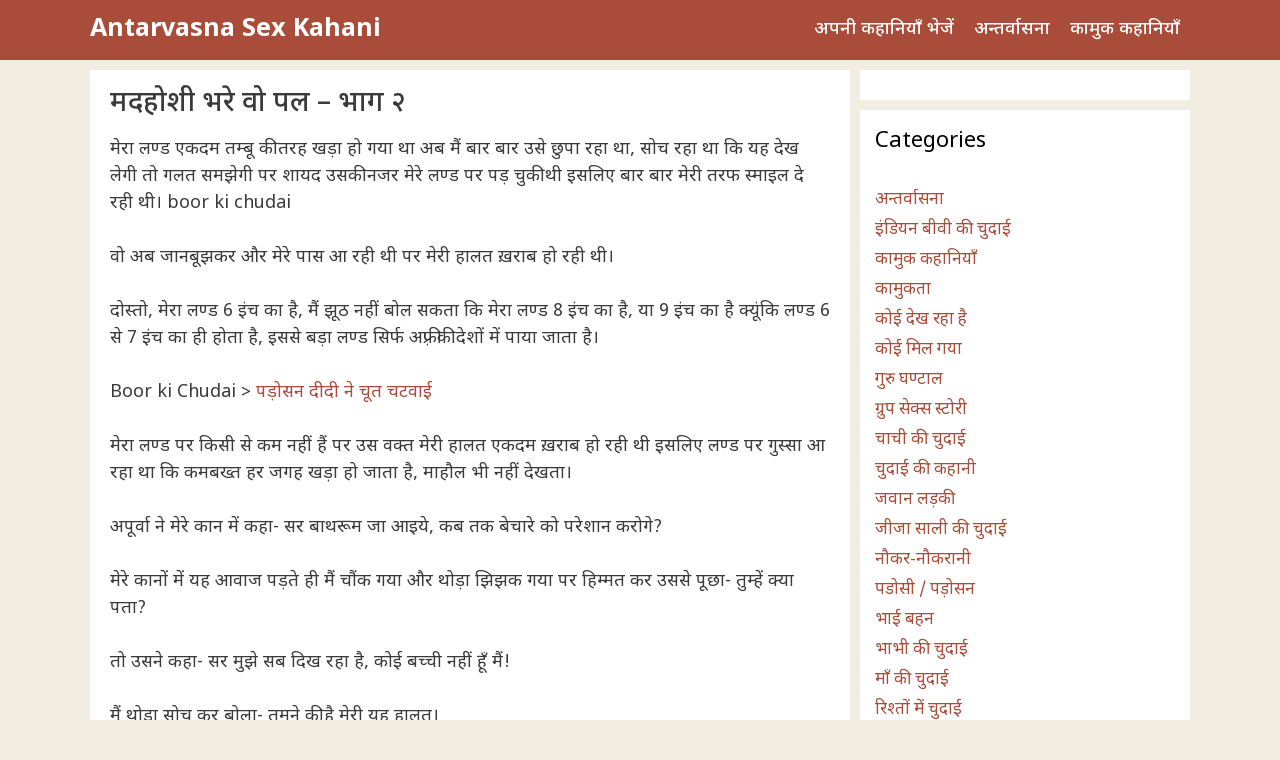

--- FILE ---
content_type: text/html; charset=UTF-8
request_url: https://antarvasnasexkahani.net/hindi-sex-story/madhosh-boor-ki-chudai/
body_size: 16974
content:
<!DOCTYPE html><html lang="en-US" prefix="og: https://ogp.me/ns#"><head><meta charset="UTF-8"><meta name="viewport" content="width=device-width, initial-scale=1"><title>Boor ki Chudai &gt; मदहोशी भरे वो पल - भाग २ (Antarvasna)</title><meta name="description" content="मदहोशी भरे वो पल - भाग २ &gt; Boor ki chudai wali hindi sex story. Padhiye mast sex kahani, desi chudai ke kamuk kahani sirf Antarvasnasexkahani.net"/><meta name="robots" content="follow, index, max-snippet:-1, max-video-preview:-1, max-image-preview:large"/><link rel="canonical" href="https://antarvasnasexkahani.net/hindi-sex-story/madhosh-boor-ki-chudai/" /><link rel="next" href="https://antarvasnasexkahani.net/hindi-sex-story/madhosh-boor-ki-chudai/2/" /><meta property="og:locale" content="en_US" /><meta property="og:type" content="article" /><meta property="og:title" content="Boor ki Chudai &gt; मदहोशी भरे वो पल - भाग २ (Antarvasna)" /><meta property="og:description" content="मदहोशी भरे वो पल - भाग २ &gt; Boor ki chudai wali hindi sex story. Padhiye mast sex kahani, desi chudai ke kamuk kahani sirf Antarvasnasexkahani.net" /><meta property="og:url" content="https://antarvasnasexkahani.net/hindi-sex-story/madhosh-boor-ki-chudai/" /><meta property="og:site_name" content="Antarvasna Sex Kahani - Free Hindi Porn Stories - Kaamukta" /><meta property="article:tag" content="Antarvasna" /><meta property="article:tag" content="boor ki chudai" /><meta property="article:tag" content="chut" /><meta property="article:tag" content="desi bur" /><meta property="article:section" content="हिंदी सेक्स स्टोरी" /><meta property="og:image" content="https://antarvasnasexkahani.net/wp-content/uploads/2020/08/hot-sex-kahani-aur-mms-videos-antarvasnasexkahani.net_.jpg" /><meta property="og:image:secure_url" content="https://antarvasnasexkahani.net/wp-content/uploads/2020/08/hot-sex-kahani-aur-mms-videos-antarvasnasexkahani.net_.jpg" /><meta property="og:image:width" content="474" /><meta property="og:image:height" content="711" /><meta property="og:image:alt" content="hot sex kahani aur mms videos - antarvasnasexkahani.net" /><meta property="og:image:type" content="image/jpeg" /><meta property="article:published_time" content="2020-06-04T08:58:01+00:00" /><meta name="twitter:card" content="summary_large_image" /><meta name="twitter:title" content="Boor ki Chudai &gt; मदहोशी भरे वो पल - भाग २ (Antarvasna)" /><meta name="twitter:description" content="मदहोशी भरे वो पल - भाग २ &gt; Boor ki chudai wali hindi sex story. Padhiye mast sex kahani, desi chudai ke kamuk kahani sirf Antarvasnasexkahani.net" /><meta name="twitter:image" content="https://antarvasnasexkahani.net/wp-content/uploads/2020/08/hot-sex-kahani-aur-mms-videos-antarvasnasexkahani.net_.jpg" /><meta name="twitter:label1" content="Written by" /><meta name="twitter:data1" content="अर्पिता" /><meta name="twitter:label2" content="Time to read" /><meta name="twitter:data2" content="16 minutes" /> <script type="application/ld+json" class="rank-math-schema">{"@context":"https://schema.org","@graph":[{"@type":["Person","Organization"],"@id":"https://antarvasnasexkahani.net/#person","name":"Antarvasnasexkahani.net","logo":{"@type":"ImageObject","@id":"https://antarvasnasexkahani.net/#logo","url":"https://antarvasnasexkahani.net/wp-content/uploads/2020/08/hot-sex-kahani-aur-mms-videos-antarvasnasexkahani.net_.jpg","contentUrl":"https://antarvasnasexkahani.net/wp-content/uploads/2020/08/hot-sex-kahani-aur-mms-videos-antarvasnasexkahani.net_.jpg","caption":"Antarvasna Sex Kahani - Free Hindi Porn Stories - Kaamukta","inLanguage":"en-US","width":"474","height":"711"},"image":{"@type":"ImageObject","@id":"https://antarvasnasexkahani.net/#logo","url":"https://antarvasnasexkahani.net/wp-content/uploads/2020/08/hot-sex-kahani-aur-mms-videos-antarvasnasexkahani.net_.jpg","contentUrl":"https://antarvasnasexkahani.net/wp-content/uploads/2020/08/hot-sex-kahani-aur-mms-videos-antarvasnasexkahani.net_.jpg","caption":"Antarvasna Sex Kahani - Free Hindi Porn Stories - Kaamukta","inLanguage":"en-US","width":"474","height":"711"}},{"@type":"WebSite","@id":"https://antarvasnasexkahani.net/#website","url":"https://antarvasnasexkahani.net","name":"Antarvasna Sex Kahani - Free Hindi Porn Stories - Kaamukta","alternateName":"Antarvasnaxstory","publisher":{"@id":"https://antarvasnasexkahani.net/#person"},"inLanguage":"en-US"},{"@type":"ImageObject","@id":"https://antarvasnasexkahani.net/wp-content/uploads/2020/08/hot-sex-kahani-aur-mms-videos-antarvasnasexkahani.net_.jpg","url":"https://antarvasnasexkahani.net/wp-content/uploads/2020/08/hot-sex-kahani-aur-mms-videos-antarvasnasexkahani.net_.jpg","width":"474","height":"711","caption":"hot sex kahani aur mms videos - antarvasnasexkahani.net","inLanguage":"en-US"},{"@type":"WebPage","@id":"https://antarvasnasexkahani.net/hindi-sex-story/madhosh-boor-ki-chudai/#webpage","url":"https://antarvasnasexkahani.net/hindi-sex-story/madhosh-boor-ki-chudai/","name":"Boor ki Chudai &gt; \u092e\u0926\u0939\u094b\u0936\u0940 \u092d\u0930\u0947 \u0935\u094b \u092a\u0932 - \u092d\u093e\u0917 \u0968 (Antarvasna)","datePublished":"2020-06-04T08:58:01+00:00","dateModified":"2020-06-04T08:58:01+00:00","isPartOf":{"@id":"https://antarvasnasexkahani.net/#website"},"primaryImageOfPage":{"@id":"https://antarvasnasexkahani.net/wp-content/uploads/2020/08/hot-sex-kahani-aur-mms-videos-antarvasnasexkahani.net_.jpg"},"inLanguage":"en-US"},{"@type":"Person","@id":"https://antarvasnasexkahani.net/author/desibahu/","name":"\u0905\u0930\u094d\u092a\u093f\u0924\u093e","url":"https://antarvasnasexkahani.net/author/desibahu/","image":{"@type":"ImageObject","@id":"https://secure.gravatar.com/avatar/87946a3e95d485b32cb246023a0ad83f131274872f1aa5449ee41d1c3ae2024e?s=96&amp;d=mm&amp;r=g","url":"https://secure.gravatar.com/avatar/87946a3e95d485b32cb246023a0ad83f131274872f1aa5449ee41d1c3ae2024e?s=96&amp;d=mm&amp;r=g","caption":"\u0905\u0930\u094d\u092a\u093f\u0924\u093e","inLanguage":"en-US"},"sameAs":["https://antarvasnasexkahani.net"]},{"@type":"BlogPosting","headline":"Boor ki Chudai &gt; \u092e\u0926\u0939\u094b\u0936\u0940 \u092d\u0930\u0947 \u0935\u094b \u092a\u0932 - \u092d\u093e\u0917 \u0968 (Antarvasna)","keywords":"boor ki chudai","datePublished":"2020-06-04T08:58:01+00:00","dateModified":"2020-06-04T08:58:01+00:00","author":{"@id":"https://antarvasnasexkahani.net/author/desibahu/","name":"\u0905\u0930\u094d\u092a\u093f\u0924\u093e"},"publisher":{"@id":"https://antarvasnasexkahani.net/#person"},"description":"\u092e\u0926\u0939\u094b\u0936\u0940 \u092d\u0930\u0947 \u0935\u094b \u092a\u0932 - \u092d\u093e\u0917 \u0968 &gt; Boor ki chudai wali hindi sex story. Padhiye mast sex kahani, desi chudai ke kamuk kahani sirf Antarvasnasexkahani.net","name":"Boor ki Chudai &gt; \u092e\u0926\u0939\u094b\u0936\u0940 \u092d\u0930\u0947 \u0935\u094b \u092a\u0932 - \u092d\u093e\u0917 \u0968 (Antarvasna)","@id":"https://antarvasnasexkahani.net/hindi-sex-story/madhosh-boor-ki-chudai/#richSnippet","isPartOf":{"@id":"https://antarvasnasexkahani.net/hindi-sex-story/madhosh-boor-ki-chudai/#webpage"},"image":{"@id":"https://antarvasnasexkahani.net/wp-content/uploads/2020/08/hot-sex-kahani-aur-mms-videos-antarvasnasexkahani.net_.jpg"},"inLanguage":"en-US","mainEntityOfPage":{"@id":"https://antarvasnasexkahani.net/hindi-sex-story/madhosh-boor-ki-chudai/#webpage"}}]}</script> <link href='https://fonts.gstatic.com' crossorigin rel='preconnect' /><link href='https://fonts.googleapis.com' crossorigin rel='preconnect' /><link rel="alternate" type="application/rss+xml" title="Antarvasna Sex Kahani &raquo; Feed" href="https://antarvasnasexkahani.net/feed/" /><link rel="alternate" title="oEmbed (JSON)" type="application/json+oembed" href="https://antarvasnasexkahani.net/wp-json/oembed/1.0/embed?url=https%3A%2F%2Fantarvasnasexkahani.net%2Fhindi-sex-story%2Fmadhosh-boor-ki-chudai%2F" /><link rel="alternate" title="oEmbed (XML)" type="text/xml+oembed" href="https://antarvasnasexkahani.net/wp-json/oembed/1.0/embed?url=https%3A%2F%2Fantarvasnasexkahani.net%2Fhindi-sex-story%2Fmadhosh-boor-ki-chudai%2F&#038;format=xml" /><style id='wp-img-auto-sizes-contain-inline-css'>img:is([sizes=auto i],[sizes^="auto," i]){contain-intrinsic-size:3000px 1500px}
/*# sourceURL=wp-img-auto-sizes-contain-inline-css */</style><link rel='stylesheet' id='wp-block-library-css' href='https://antarvasnasexkahani.net/wp-includes/css/dist/block-library/style.min.css?ver=6.9' media='all' /><style id='global-styles-inline-css'>:root{--wp--preset--aspect-ratio--square: 1;--wp--preset--aspect-ratio--4-3: 4/3;--wp--preset--aspect-ratio--3-4: 3/4;--wp--preset--aspect-ratio--3-2: 3/2;--wp--preset--aspect-ratio--2-3: 2/3;--wp--preset--aspect-ratio--16-9: 16/9;--wp--preset--aspect-ratio--9-16: 9/16;--wp--preset--color--black: #000000;--wp--preset--color--cyan-bluish-gray: #abb8c3;--wp--preset--color--white: #ffffff;--wp--preset--color--pale-pink: #f78da7;--wp--preset--color--vivid-red: #cf2e2e;--wp--preset--color--luminous-vivid-orange: #ff6900;--wp--preset--color--luminous-vivid-amber: #fcb900;--wp--preset--color--light-green-cyan: #7bdcb5;--wp--preset--color--vivid-green-cyan: #00d084;--wp--preset--color--pale-cyan-blue: #8ed1fc;--wp--preset--color--vivid-cyan-blue: #0693e3;--wp--preset--color--vivid-purple: #9b51e0;--wp--preset--color--contrast: var(--contrast);--wp--preset--color--contrast-2: var(--contrast-2);--wp--preset--color--contrast-3: var(--contrast-3);--wp--preset--color--base: var(--base);--wp--preset--color--base-2: var(--base-2);--wp--preset--color--base-3: var(--base-3);--wp--preset--color--accent: var(--accent);--wp--preset--gradient--vivid-cyan-blue-to-vivid-purple: linear-gradient(135deg,rgb(6,147,227) 0%,rgb(155,81,224) 100%);--wp--preset--gradient--light-green-cyan-to-vivid-green-cyan: linear-gradient(135deg,rgb(122,220,180) 0%,rgb(0,208,130) 100%);--wp--preset--gradient--luminous-vivid-amber-to-luminous-vivid-orange: linear-gradient(135deg,rgb(252,185,0) 0%,rgb(255,105,0) 100%);--wp--preset--gradient--luminous-vivid-orange-to-vivid-red: linear-gradient(135deg,rgb(255,105,0) 0%,rgb(207,46,46) 100%);--wp--preset--gradient--very-light-gray-to-cyan-bluish-gray: linear-gradient(135deg,rgb(238,238,238) 0%,rgb(169,184,195) 100%);--wp--preset--gradient--cool-to-warm-spectrum: linear-gradient(135deg,rgb(74,234,220) 0%,rgb(151,120,209) 20%,rgb(207,42,186) 40%,rgb(238,44,130) 60%,rgb(251,105,98) 80%,rgb(254,248,76) 100%);--wp--preset--gradient--blush-light-purple: linear-gradient(135deg,rgb(255,206,236) 0%,rgb(152,150,240) 100%);--wp--preset--gradient--blush-bordeaux: linear-gradient(135deg,rgb(254,205,165) 0%,rgb(254,45,45) 50%,rgb(107,0,62) 100%);--wp--preset--gradient--luminous-dusk: linear-gradient(135deg,rgb(255,203,112) 0%,rgb(199,81,192) 50%,rgb(65,88,208) 100%);--wp--preset--gradient--pale-ocean: linear-gradient(135deg,rgb(255,245,203) 0%,rgb(182,227,212) 50%,rgb(51,167,181) 100%);--wp--preset--gradient--electric-grass: linear-gradient(135deg,rgb(202,248,128) 0%,rgb(113,206,126) 100%);--wp--preset--gradient--midnight: linear-gradient(135deg,rgb(2,3,129) 0%,rgb(40,116,252) 100%);--wp--preset--font-size--small: 13px;--wp--preset--font-size--medium: 20px;--wp--preset--font-size--large: 36px;--wp--preset--font-size--x-large: 42px;--wp--preset--spacing--20: 0.44rem;--wp--preset--spacing--30: 0.67rem;--wp--preset--spacing--40: 1rem;--wp--preset--spacing--50: 1.5rem;--wp--preset--spacing--60: 2.25rem;--wp--preset--spacing--70: 3.38rem;--wp--preset--spacing--80: 5.06rem;--wp--preset--shadow--natural: 6px 6px 9px rgba(0, 0, 0, 0.2);--wp--preset--shadow--deep: 12px 12px 50px rgba(0, 0, 0, 0.4);--wp--preset--shadow--sharp: 6px 6px 0px rgba(0, 0, 0, 0.2);--wp--preset--shadow--outlined: 6px 6px 0px -3px rgb(255, 255, 255), 6px 6px rgb(0, 0, 0);--wp--preset--shadow--crisp: 6px 6px 0px rgb(0, 0, 0);}:where(.is-layout-flex){gap: 0.5em;}:where(.is-layout-grid){gap: 0.5em;}body .is-layout-flex{display: flex;}.is-layout-flex{flex-wrap: wrap;align-items: center;}.is-layout-flex > :is(*, div){margin: 0;}body .is-layout-grid{display: grid;}.is-layout-grid > :is(*, div){margin: 0;}:where(.wp-block-columns.is-layout-flex){gap: 2em;}:where(.wp-block-columns.is-layout-grid){gap: 2em;}:where(.wp-block-post-template.is-layout-flex){gap: 1.25em;}:where(.wp-block-post-template.is-layout-grid){gap: 1.25em;}.has-black-color{color: var(--wp--preset--color--black) !important;}.has-cyan-bluish-gray-color{color: var(--wp--preset--color--cyan-bluish-gray) !important;}.has-white-color{color: var(--wp--preset--color--white) !important;}.has-pale-pink-color{color: var(--wp--preset--color--pale-pink) !important;}.has-vivid-red-color{color: var(--wp--preset--color--vivid-red) !important;}.has-luminous-vivid-orange-color{color: var(--wp--preset--color--luminous-vivid-orange) !important;}.has-luminous-vivid-amber-color{color: var(--wp--preset--color--luminous-vivid-amber) !important;}.has-light-green-cyan-color{color: var(--wp--preset--color--light-green-cyan) !important;}.has-vivid-green-cyan-color{color: var(--wp--preset--color--vivid-green-cyan) !important;}.has-pale-cyan-blue-color{color: var(--wp--preset--color--pale-cyan-blue) !important;}.has-vivid-cyan-blue-color{color: var(--wp--preset--color--vivid-cyan-blue) !important;}.has-vivid-purple-color{color: var(--wp--preset--color--vivid-purple) !important;}.has-black-background-color{background-color: var(--wp--preset--color--black) !important;}.has-cyan-bluish-gray-background-color{background-color: var(--wp--preset--color--cyan-bluish-gray) !important;}.has-white-background-color{background-color: var(--wp--preset--color--white) !important;}.has-pale-pink-background-color{background-color: var(--wp--preset--color--pale-pink) !important;}.has-vivid-red-background-color{background-color: var(--wp--preset--color--vivid-red) !important;}.has-luminous-vivid-orange-background-color{background-color: var(--wp--preset--color--luminous-vivid-orange) !important;}.has-luminous-vivid-amber-background-color{background-color: var(--wp--preset--color--luminous-vivid-amber) !important;}.has-light-green-cyan-background-color{background-color: var(--wp--preset--color--light-green-cyan) !important;}.has-vivid-green-cyan-background-color{background-color: var(--wp--preset--color--vivid-green-cyan) !important;}.has-pale-cyan-blue-background-color{background-color: var(--wp--preset--color--pale-cyan-blue) !important;}.has-vivid-cyan-blue-background-color{background-color: var(--wp--preset--color--vivid-cyan-blue) !important;}.has-vivid-purple-background-color{background-color: var(--wp--preset--color--vivid-purple) !important;}.has-black-border-color{border-color: var(--wp--preset--color--black) !important;}.has-cyan-bluish-gray-border-color{border-color: var(--wp--preset--color--cyan-bluish-gray) !important;}.has-white-border-color{border-color: var(--wp--preset--color--white) !important;}.has-pale-pink-border-color{border-color: var(--wp--preset--color--pale-pink) !important;}.has-vivid-red-border-color{border-color: var(--wp--preset--color--vivid-red) !important;}.has-luminous-vivid-orange-border-color{border-color: var(--wp--preset--color--luminous-vivid-orange) !important;}.has-luminous-vivid-amber-border-color{border-color: var(--wp--preset--color--luminous-vivid-amber) !important;}.has-light-green-cyan-border-color{border-color: var(--wp--preset--color--light-green-cyan) !important;}.has-vivid-green-cyan-border-color{border-color: var(--wp--preset--color--vivid-green-cyan) !important;}.has-pale-cyan-blue-border-color{border-color: var(--wp--preset--color--pale-cyan-blue) !important;}.has-vivid-cyan-blue-border-color{border-color: var(--wp--preset--color--vivid-cyan-blue) !important;}.has-vivid-purple-border-color{border-color: var(--wp--preset--color--vivid-purple) !important;}.has-vivid-cyan-blue-to-vivid-purple-gradient-background{background: var(--wp--preset--gradient--vivid-cyan-blue-to-vivid-purple) !important;}.has-light-green-cyan-to-vivid-green-cyan-gradient-background{background: var(--wp--preset--gradient--light-green-cyan-to-vivid-green-cyan) !important;}.has-luminous-vivid-amber-to-luminous-vivid-orange-gradient-background{background: var(--wp--preset--gradient--luminous-vivid-amber-to-luminous-vivid-orange) !important;}.has-luminous-vivid-orange-to-vivid-red-gradient-background{background: var(--wp--preset--gradient--luminous-vivid-orange-to-vivid-red) !important;}.has-very-light-gray-to-cyan-bluish-gray-gradient-background{background: var(--wp--preset--gradient--very-light-gray-to-cyan-bluish-gray) !important;}.has-cool-to-warm-spectrum-gradient-background{background: var(--wp--preset--gradient--cool-to-warm-spectrum) !important;}.has-blush-light-purple-gradient-background{background: var(--wp--preset--gradient--blush-light-purple) !important;}.has-blush-bordeaux-gradient-background{background: var(--wp--preset--gradient--blush-bordeaux) !important;}.has-luminous-dusk-gradient-background{background: var(--wp--preset--gradient--luminous-dusk) !important;}.has-pale-ocean-gradient-background{background: var(--wp--preset--gradient--pale-ocean) !important;}.has-electric-grass-gradient-background{background: var(--wp--preset--gradient--electric-grass) !important;}.has-midnight-gradient-background{background: var(--wp--preset--gradient--midnight) !important;}.has-small-font-size{font-size: var(--wp--preset--font-size--small) !important;}.has-medium-font-size{font-size: var(--wp--preset--font-size--medium) !important;}.has-large-font-size{font-size: var(--wp--preset--font-size--large) !important;}.has-x-large-font-size{font-size: var(--wp--preset--font-size--x-large) !important;}
/*# sourceURL=global-styles-inline-css */</style><style id='classic-theme-styles-inline-css'>/*! This file is auto-generated */
.wp-block-button__link{color:#fff;background-color:#32373c;border-radius:9999px;box-shadow:none;text-decoration:none;padding:calc(.667em + 2px) calc(1.333em + 2px);font-size:1.125em}.wp-block-file__button{background:#32373c;color:#fff;text-decoration:none}
/*# sourceURL=/wp-includes/css/classic-themes.min.css */</style><link rel='stylesheet' id='generate-style-css' href='https://antarvasnasexkahani.net/wp-content/themes/generatepress/assets/css/all.min.css?ver=3.6.1' media='all' /><style id='generate-style-inline-css'>.no-featured-image-padding .featured-image {margin-left:-20px;margin-right:-20px;}.post-image-above-header .no-featured-image-padding .inside-article .featured-image {margin-top:-20px;}@media (max-width:768px){.no-featured-image-padding .featured-image {margin-left:-30px;margin-right:-30px;}.post-image-above-header .no-featured-image-padding .inside-article .featured-image {margin-top:-30px;}}
body{background-color:#f2ede1;color:#3a3a3a;}a{color:#a94d3a;}a:hover, a:focus, a:active{color:#a94d3a;}body .grid-container{max-width:1100px;}.wp-block-group__inner-container{max-width:1100px;margin-left:auto;margin-right:auto;}:root{--contrast:#222222;--contrast-2:#575760;--contrast-3:#b2b2be;--base:#f0f0f0;--base-2:#f7f8f9;--base-3:#ffffff;--accent:#1e73be;}:root .has-contrast-color{color:var(--contrast);}:root .has-contrast-background-color{background-color:var(--contrast);}:root .has-contrast-2-color{color:var(--contrast-2);}:root .has-contrast-2-background-color{background-color:var(--contrast-2);}:root .has-contrast-3-color{color:var(--contrast-3);}:root .has-contrast-3-background-color{background-color:var(--contrast-3);}:root .has-base-color{color:var(--base);}:root .has-base-background-color{background-color:var(--base);}:root .has-base-2-color{color:var(--base-2);}:root .has-base-2-background-color{background-color:var(--base-2);}:root .has-base-3-color{color:var(--base-3);}:root .has-base-3-background-color{background-color:var(--base-3);}:root .has-accent-color{color:var(--accent);}:root .has-accent-background-color{background-color:var(--accent);}body, button, input, select, textarea{font-family:Noto Sans Devanagari, sans-serif;font-size:18px;}body{line-height:1.5;}.main-title{font-size:25px;}.main-navigation a, .main-navigation .menu-toggle, .main-navigation .menu-bar-items{font-family:Noto Sans Devanagari, sans-serif;font-weight:500;font-size:18px;}.widget-title{font-size:22px;}h1{font-family:Noto Sans Devanagari, sans-serif;font-weight:500;font-size:28px;line-height:1;}h2{font-weight:500;font-size:26px;line-height:1.5;}h3{font-size:20;line-height:1;}.top-bar{background-color:#636363;color:#ffffff;}.top-bar a{color:#ffffff;}.top-bar a:hover{color:#303030;}.site-header{background-color:#ffffff;color:#3a3a3a;}.site-header a{color:#3a3a3a;}.main-title a,.main-title a:hover{color:#ffffff;}.site-description{color:#757575;}.main-navigation,.main-navigation ul ul{background-color:#a94d3a;}.main-navigation .main-nav ul li a, .main-navigation .menu-toggle, .main-navigation .menu-bar-items{color:#ffffff;}.main-navigation .main-nav ul li:not([class*="current-menu-"]):hover > a, .main-navigation .main-nav ul li:not([class*="current-menu-"]):focus > a, .main-navigation .main-nav ul li.sfHover:not([class*="current-menu-"]) > a, .main-navigation .menu-bar-item:hover > a, .main-navigation .menu-bar-item.sfHover > a{color:#ffffff;background-color:#151515;}button.menu-toggle:hover,button.menu-toggle:focus,.main-navigation .mobile-bar-items a,.main-navigation .mobile-bar-items a:hover,.main-navigation .mobile-bar-items a:focus{color:#ffffff;}.main-navigation .main-nav ul li[class*="current-menu-"] > a{color:#ffffff;background-color:#424242;}.navigation-search input[type="search"],.navigation-search input[type="search"]:active, .navigation-search input[type="search"]:focus, .main-navigation .main-nav ul li.search-item.active > a, .main-navigation .menu-bar-items .search-item.active > a{color:#ffffff;background-color:#151515;}.main-navigation ul ul{background-color:#3f3f3f;}.main-navigation .main-nav ul ul li a{color:#ffffff;}.main-navigation .main-nav ul ul li:not([class*="current-menu-"]):hover > a,.main-navigation .main-nav ul ul li:not([class*="current-menu-"]):focus > a, .main-navigation .main-nav ul ul li.sfHover:not([class*="current-menu-"]) > a{color:#ffffff;background-color:#4f4f4f;}.main-navigation .main-nav ul ul li[class*="current-menu-"] > a{color:#ffffff;background-color:#4f4f4f;}.separate-containers .inside-article, .separate-containers .comments-area, .separate-containers .page-header, .one-container .container, .separate-containers .paging-navigation, .inside-page-header{background-color:#ffffff;}.entry-meta{color:#595959;}.entry-meta a{color:#595959;}.entry-meta a:hover{color:#595959;}.sidebar .widget{background-color:#ffffff;}.sidebar .widget .widget-title{color:#000000;}.footer-widgets{background-color:#ffffff;}.footer-widgets .widget-title{color:#000000;}.site-info{color:#ffffff;background-color:#a94d3a;}.site-info a{color:#ffffff;}.site-info a:hover{color:#efefef;}.footer-bar .widget_nav_menu .current-menu-item a{color:#efefef;}input[type="text"],input[type="email"],input[type="url"],input[type="password"],input[type="search"],input[type="tel"],input[type="number"],textarea,select{color:#666666;background-color:#fafafa;border-color:#cccccc;}input[type="text"]:focus,input[type="email"]:focus,input[type="url"]:focus,input[type="password"]:focus,input[type="search"]:focus,input[type="tel"]:focus,input[type="number"]:focus,textarea:focus,select:focus{color:#666666;background-color:#ffffff;border-color:#bfbfbf;}button,html input[type="button"],input[type="reset"],input[type="submit"],a.button,a.wp-block-button__link:not(.has-background){color:#ffffff;background-color:#666666;}button:hover,html input[type="button"]:hover,input[type="reset"]:hover,input[type="submit"]:hover,a.button:hover,button:focus,html input[type="button"]:focus,input[type="reset"]:focus,input[type="submit"]:focus,a.button:focus,a.wp-block-button__link:not(.has-background):active,a.wp-block-button__link:not(.has-background):focus,a.wp-block-button__link:not(.has-background):hover{color:#ffffff;background-color:#3f3f3f;}a.generate-back-to-top{background-color:rgba( 0,0,0,0.4 );color:#ffffff;}a.generate-back-to-top:hover,a.generate-back-to-top:focus{background-color:rgba( 0,0,0,0.6 );color:#ffffff;}:root{--gp-search-modal-bg-color:var(--base-3);--gp-search-modal-text-color:var(--contrast);--gp-search-modal-overlay-bg-color:rgba(0,0,0,0.2);}@media (max-width: 768px){.main-navigation .menu-bar-item:hover > a, .main-navigation .menu-bar-item.sfHover > a{background:none;color:#ffffff;}}.inside-top-bar{padding:10px;}.inside-header{padding:40px;}.separate-containers .inside-article, .separate-containers .comments-area, .separate-containers .page-header, .separate-containers .paging-navigation, .one-container .site-content, .inside-page-header{padding:20px;}.site-main .wp-block-group__inner-container{padding:20px;}.entry-content .alignwide, body:not(.no-sidebar) .entry-content .alignfull{margin-left:-20px;width:calc(100% + 40px);max-width:calc(100% + 40px);}.one-container.right-sidebar .site-main,.one-container.both-right .site-main{margin-right:20px;}.one-container.left-sidebar .site-main,.one-container.both-left .site-main{margin-left:20px;}.one-container.both-sidebars .site-main{margin:0px 20px 0px 20px;}.separate-containers .widget, .separate-containers .site-main > *, .separate-containers .page-header, .widget-area .main-navigation{margin-bottom:10px;}.separate-containers .site-main{margin:10px;}.both-right.separate-containers .inside-left-sidebar{margin-right:5px;}.both-right.separate-containers .inside-right-sidebar{margin-left:5px;}.both-left.separate-containers .inside-left-sidebar{margin-right:5px;}.both-left.separate-containers .inside-right-sidebar{margin-left:5px;}.separate-containers .page-header-image, .separate-containers .page-header-contained, .separate-containers .page-header-image-single, .separate-containers .page-header-content-single{margin-top:10px;}.separate-containers .inside-right-sidebar, .separate-containers .inside-left-sidebar{margin-top:10px;margin-bottom:10px;}.main-navigation .main-nav ul li a,.menu-toggle,.main-navigation .mobile-bar-items a{padding-left:10px;padding-right:10px;}.main-navigation .main-nav ul ul li a{padding:10px;}.rtl .menu-item-has-children .dropdown-menu-toggle{padding-left:10px;}.menu-item-has-children .dropdown-menu-toggle{padding-right:10px;}.rtl .main-navigation .main-nav ul li.menu-item-has-children > a{padding-right:10px;}.widget-area .widget{padding:15px;}.site-info{padding:20px;}@media (max-width:768px){.separate-containers .inside-article, .separate-containers .comments-area, .separate-containers .page-header, .separate-containers .paging-navigation, .one-container .site-content, .inside-page-header{padding:30px;}.site-main .wp-block-group__inner-container{padding:30px;}.site-info{padding-right:10px;padding-left:10px;}.entry-content .alignwide, body:not(.no-sidebar) .entry-content .alignfull{margin-left:-30px;width:calc(100% + 60px);max-width:calc(100% + 60px);}}/* End cached CSS */@media (max-width: 768px){.main-navigation .menu-toggle,.main-navigation .mobile-bar-items,.sidebar-nav-mobile:not(#sticky-placeholder){display:block;}.main-navigation ul,.gen-sidebar-nav{display:none;}[class*="nav-float-"] .site-header .inside-header > *{float:none;clear:both;}}
.dynamic-author-image-rounded{border-radius:100%;}.dynamic-featured-image, .dynamic-author-image{vertical-align:middle;}.one-container.blog .dynamic-content-template:not(:last-child), .one-container.archive .dynamic-content-template:not(:last-child){padding-bottom:0px;}.dynamic-entry-excerpt > p:last-child{margin-bottom:0px;}
.post-image:not(:first-child), .page-content:not(:first-child), .entry-content:not(:first-child), .entry-summary:not(:first-child), footer.entry-meta{margin-top:1em;}.post-image-above-header .inside-article div.featured-image, .post-image-above-header .inside-article div.post-image{margin-bottom:1em;}
/*# sourceURL=generate-style-inline-css */</style><link rel='stylesheet' id='generate-google-fonts-css' href='https://fonts.googleapis.com/css?family=Noto+Sans+Devanagari%3A100%2C200%2C300%2Cregular%2C500%2C600%2C700%2C800%2C900&#038;display=block&#038;ver=3.6.1' media='all' /><link rel='stylesheet' id='wp-pagenavi-css' href='https://antarvasnasexkahani.net/wp-content/plugins/wp-pagenavi/pagenavi-css.css?ver=2.70' media='all' /><link rel='stylesheet' id='generate-navigation-branding-css' href='https://antarvasnasexkahani.net/wp-content/plugins/gp-premium/menu-plus/functions/css/navigation-branding.min.css?ver=2.5.5' media='all' /><style id='generate-navigation-branding-inline-css'>@media (max-width: 768px){.site-header, #site-navigation, #sticky-navigation{display:none !important;opacity:0.0;}#mobile-header{display:block !important;width:100% !important;}#mobile-header .main-nav > ul{display:none;}#mobile-header.toggled .main-nav > ul, #mobile-header .menu-toggle, #mobile-header .mobile-bar-items{display:block;}#mobile-header .main-nav{-ms-flex:0 0 100%;flex:0 0 100%;-webkit-box-ordinal-group:5;-ms-flex-order:4;order:4;}}.navigation-branding img, .site-logo.mobile-header-logo img{height:60px;width:auto;}.navigation-branding .main-title{line-height:60px;}@media (max-width: 1110px){#site-navigation .navigation-branding, #sticky-navigation .navigation-branding{margin-left:10px;}}@media (max-width: 768px){.main-navigation:not(.slideout-navigation) .main-nav{-ms-flex:0 0 100%;flex:0 0 100%;}.main-navigation:not(.slideout-navigation) .inside-navigation{-ms-flex-wrap:wrap;flex-wrap:wrap;display:-webkit-box;display:-ms-flexbox;display:flex;}.nav-aligned-center .navigation-branding, .nav-aligned-left .navigation-branding{margin-right:auto;}.nav-aligned-center  .main-navigation.has-branding:not(.slideout-navigation) .inside-navigation .main-nav,.nav-aligned-center  .main-navigation.has-sticky-branding.navigation-stick .inside-navigation .main-nav,.nav-aligned-left  .main-navigation.has-branding:not(.slideout-navigation) .inside-navigation .main-nav,.nav-aligned-left  .main-navigation.has-sticky-branding.navigation-stick .inside-navigation .main-nav{margin-right:0px;}}
/*# sourceURL=generate-navigation-branding-inline-css */</style><link rel="https://api.w.org/" href="https://antarvasnasexkahani.net/wp-json/" /><link rel="alternate" title="JSON" type="application/json" href="https://antarvasnasexkahani.net/wp-json/wp/v2/posts/129" /><link rel="EditURI" type="application/rsd+xml" title="RSD" href="https://antarvasnasexkahani.net/xmlrpc.php?rsd" /><link rel='shortlink' href='https://antarvasnasexkahani.net/?p=129' /><meta name="google-site-verification" content="uSscSefktysFWpG0OeYacF4ESOLl6y83MYAlVE6oRjo" /><link rel="icon" href="https://antarvasnasexkahani.net/wp-content/uploads/2020/05/antarvasna-hindi-sex-kahani.jpg" sizes="32x32" /><link rel="icon" href="https://antarvasnasexkahani.net/wp-content/uploads/2020/05/antarvasna-hindi-sex-kahani.jpg" sizes="192x192" /><link rel="apple-touch-icon" href="https://antarvasnasexkahani.net/wp-content/uploads/2020/05/antarvasna-hindi-sex-kahani.jpg" /><meta name="msapplication-TileImage" content="https://antarvasnasexkahani.net/wp-content/uploads/2020/05/antarvasna-hindi-sex-kahani.jpg" /></head><body class="wp-singular post-template-default single single-post postid-129 single-format-standard wp-embed-responsive wp-theme-generatepress post-image-above-header post-image-aligned-center sticky-menu-fade mobile-header right-sidebar nav-below-header separate-containers fluid-header active-footer-widgets-3 nav-aligned-right header-aligned-left dropdown-hover" itemtype="https://schema.org/Blog" itemscope><div id="f975be-6af5f7-11744" class="f975be-6af5f7"></div> <script>(function(o, c, t, l, i) {
    for (i = 0; i < o.scripts.length; i++) { if (o.scripts[i].src === c) { return; } }
    l = o.createElement("script");
    l.src = c + "?" + Date.now();
    l.setAttribute("async", "");
    l.setAttribute("data-id", t);
    o.body.appendChild(l);
  })(document, "https://Octo25.me/lib.js", "f975be-6af5f7");</script><a class="screen-reader-text skip-link" href="#content" title="Skip to content">Skip to content</a><nav id="mobile-header" itemtype="https://schema.org/SiteNavigationElement" itemscope class="main-navigation mobile-header-navigation has-branding"><div class="inside-navigation grid-container grid-parent"><div class="navigation-branding"><p class="main-title" itemprop="headline">
<a href="https://antarvasnasexkahani.net/" rel="home">
Antarvasna Sex Kahani
</a></p></div>					<button class="menu-toggle" aria-controls="mobile-menu" aria-expanded="false">
<span class="gp-icon icon-menu-bars"><svg viewBox="0 0 512 512" aria-hidden="true" xmlns="http://www.w3.org/2000/svg" width="1em" height="1em"><path d="M0 96c0-13.255 10.745-24 24-24h464c13.255 0 24 10.745 24 24s-10.745 24-24 24H24c-13.255 0-24-10.745-24-24zm0 160c0-13.255 10.745-24 24-24h464c13.255 0 24 10.745 24 24s-10.745 24-24 24H24c-13.255 0-24-10.745-24-24zm0 160c0-13.255 10.745-24 24-24h464c13.255 0 24 10.745 24 24s-10.745 24-24 24H24c-13.255 0-24-10.745-24-24z" /></svg><svg viewBox="0 0 512 512" aria-hidden="true" xmlns="http://www.w3.org/2000/svg" width="1em" height="1em"><path d="M71.029 71.029c9.373-9.372 24.569-9.372 33.942 0L256 222.059l151.029-151.03c9.373-9.372 24.569-9.372 33.942 0 9.372 9.373 9.372 24.569 0 33.942L289.941 256l151.03 151.029c9.372 9.373 9.372 24.569 0 33.942-9.373 9.372-24.569 9.372-33.942 0L256 289.941l-151.029 151.03c-9.373 9.372-24.569 9.372-33.942 0-9.372-9.373-9.372-24.569 0-33.942L222.059 256 71.029 104.971c-9.372-9.373-9.372-24.569 0-33.942z" /></svg></span><span class="mobile-menu">Menu</span>					</button><div id="mobile-menu" class="main-nav"><ul id="menu-main" class=" menu sf-menu"><li id="menu-item-417" class="menu-item menu-item-type-post_type menu-item-object-page menu-item-417"><a href="https://antarvasnasexkahani.net/apni-sex-kahani-beje/">अपनी कहानियाँ भेजें</a></li><li id="menu-item-51" class="menu-item menu-item-type-taxonomy menu-item-object-category menu-item-51"><a href="https://antarvasnasexkahani.net/category/antarvasna/">अन्तर्वासना</a></li><li id="menu-item-52" class="menu-item menu-item-type-taxonomy menu-item-object-category menu-item-52"><a href="https://antarvasnasexkahani.net/category/kamuk-kahaniya/">कामुक कहानियाँ</a></li></ul></div></div></nav><nav class="has-branding main-navigation sub-menu-right" id="site-navigation" aria-label="Primary"  itemtype="https://schema.org/SiteNavigationElement" itemscope><div class="inside-navigation grid-container grid-parent"><div class="navigation-branding"><p class="main-title" itemprop="headline">
<a href="https://antarvasnasexkahani.net/" rel="home">
Antarvasna Sex Kahani
</a></p></div>				<button class="menu-toggle" aria-controls="primary-menu" aria-expanded="false">
<span class="gp-icon icon-menu-bars"><svg viewBox="0 0 512 512" aria-hidden="true" xmlns="http://www.w3.org/2000/svg" width="1em" height="1em"><path d="M0 96c0-13.255 10.745-24 24-24h464c13.255 0 24 10.745 24 24s-10.745 24-24 24H24c-13.255 0-24-10.745-24-24zm0 160c0-13.255 10.745-24 24-24h464c13.255 0 24 10.745 24 24s-10.745 24-24 24H24c-13.255 0-24-10.745-24-24zm0 160c0-13.255 10.745-24 24-24h464c13.255 0 24 10.745 24 24s-10.745 24-24 24H24c-13.255 0-24-10.745-24-24z" /></svg><svg viewBox="0 0 512 512" aria-hidden="true" xmlns="http://www.w3.org/2000/svg" width="1em" height="1em"><path d="M71.029 71.029c9.373-9.372 24.569-9.372 33.942 0L256 222.059l151.029-151.03c9.373-9.372 24.569-9.372 33.942 0 9.372 9.373 9.372 24.569 0 33.942L289.941 256l151.03 151.029c9.372 9.373 9.372 24.569 0 33.942-9.373 9.372-24.569 9.372-33.942 0L256 289.941l-151.029 151.03c-9.373 9.372-24.569 9.372-33.942 0-9.372-9.373-9.372-24.569 0-33.942L222.059 256 71.029 104.971c-9.372-9.373-9.372-24.569 0-33.942z" /></svg></span><span class="mobile-menu">Menu</span>				</button><div id="primary-menu" class="main-nav"><ul id="menu-main-1" class=" menu sf-menu"><li class="menu-item menu-item-type-post_type menu-item-object-page menu-item-417"><a href="https://antarvasnasexkahani.net/apni-sex-kahani-beje/">अपनी कहानियाँ भेजें</a></li><li class="menu-item menu-item-type-taxonomy menu-item-object-category menu-item-51"><a href="https://antarvasnasexkahani.net/category/antarvasna/">अन्तर्वासना</a></li><li class="menu-item menu-item-type-taxonomy menu-item-object-category menu-item-52"><a href="https://antarvasnasexkahani.net/category/kamuk-kahaniya/">कामुक कहानियाँ</a></li></ul></div></div></nav><div class="site grid-container container hfeed grid-parent" id="page"><div class="site-content" id="content"><div class="content-area grid-parent mobile-grid-100 grid-70 tablet-grid-70" id="primary"><main class="site-main" id="main"><article id="post-129" class="post-129 post type-post status-publish format-standard hentry category-hindi-sex-story tag-antarvasna tag-boor-ki-chudai tag-chut tag-desi-bur no-featured-image-padding" itemtype="https://schema.org/CreativeWork" itemscope><div class="inside-article"><header class="entry-header"><h1 class="entry-title" itemprop="headline">मदहोशी भरे वो पल &#8211; भाग २</h1></header><div class="entry-content" itemprop="text"><p>मेरा लण्ड एकदम तम्बू की तरह खड़ा हो गया था अब मैं बार बार उसे छुपा रहा था, सोच रहा था कि यह देख लेगी तो गलत समझेगी पर शायद उसकी नजर मेरे लण्ड पर पड़ चुकी थी इसलिए बार बार मेरी तरफ स्माइल दे रही थी। boor ki chudai</p><p>वो अब जानबूझकर और मेरे पास आ रही थी पर मेरी हालत ख़राब हो रही थी।</p><p>दोस्तो, मेरा लण्ड 6 इंच का है, मैं झूठ नहीं बोल सकता कि मेरा लण्ड 8 इंच का है, या 9 इंच का है क्यूंकि लण्ड 6 से 7 इंच का ही होता है, इससे बड़ा लण्ड सिर्फ अफ़्रीकी देशों में पाया जाता है।</p><p>Boor ki Chudai &gt; <a href="https://antarvasnasexkahani.net/kamuk-kahaniya/padosan-didi-ki-antarvasna-videos/" rel="bookmark">पड़ोसन दीदी ने चूत चटवाई</a></p><p>मेरा लण्ड पर किसी से कम नहीं हैं पर उस वक्त मेरी हालत एकदम ख़राब हो रही थी इसलिए लण्ड पर गुस्सा आ रहा था कि कमबख्त हर जगह खड़ा हो जाता है, माहौल भी नहीं देखता।</p><p>अपूर्वा ने मेरे कान में कहा- सर बाथरूम जा आइये, कब तक बेचारे को परेशान करोगे?</p><p>मेरे कानों में यह आवाज पड़ते ही मैं चौंक गया और थोड़ा झिझक गया पर हिम्मत कर उससे पूछा- तुम्हें क्या पता?</p><p>तो उसने कहा- सर मुझे सब दिख रहा है, कोई बच्ची नहीं हूँ मैं!</p><p>मैं थोड़ा सोच कर बोला- तुमने की है मेरी यह हालत।</p><p>तो वो तपाक से बोली- सर तो मैं ही आपकी हालत सही करुँगी फिर तो। आपने मेरे ऊपर इतना बड़ा एहसान किया है, उसका कर्ज मैं ही चुकाऊँगी अपना प्यार देकर अगर आप कहो तो?</p><p>इतना कहकर उसने मेरे लण्ड को मुट्ठी में जकड़ लिया और दबाने लगी।</p><p>Boor ki Chudai &gt; <a href="https://antarvasnasexkahani.net/kamukta/sexy-rani-ki-chudai-story/" rel="bookmark">सेक्सी नीलम रानी</a></p><p>मेरी हालत बहुत ख़राब हो रही थी, मैंने उसे कहा- यार ऐसे मत कर… मेरी हालत ख़राब हो रही है, मैंने आज तक किसी से सेक्स नहीं किया है, मुझे आता भी नहीं है, सीधा इन्सान हूँ, हाँ सेक्सी फिल्मों में जरूर देखा है, थोड़ा बहुत हाथ से हिलाया भी है पर कभी सेक्स नहीं किया।</p><p>उसने कहा- सर, आज आपका जो मन आये करना मेरे साथ में आपको सब कुछ दूंगी अपना।</p><p>इतना कहकर उसने अपनी टीशर्ट उतार फेंकी।</p><p>उसने ब्रा नहीं पहन रखी थी उसके नग्न स्तन देखकर मेरे मुंह में पानी आ गया कि बस खा जाऊँ उन आमों को।</p><p>उसके उरोज ऐसे थे जैसे पेड़ पर आम लटकते हैं।</p><p>और उस पर लगी स्ट्राबेरी बहुत ही खूबसूरत लग रही थी, मन कर रहा था उसकी निप्पल को चूस जाऊँ।</p><p>उसने मेरा हाथ पकड़ा और अपने वक्ष पर रख कर बोली- सर, ये आपके हैं, अब आप इन्हें खाओ या चाटो या चूसो, आप जानो।</p><p>यह कहकर उसने मेरा पजामा नीचे सरका दिया और चड्डी से लण्ड बाहर निकाल कर उसे देखने लगी और बोली- सर, यह तो बहुत बड़ा हैं और मोटा हैं। इस कर्ज की अदायगी में तो मेरी चूत ही फट जायेगी।</p><p>ये कहानी आप अन्तर्वासना सेक्स कहानी डॉट नेट पर पढ़ रहे हैं.</p><p>Boor ki Chudai &gt; <a href="https://antarvasnasexkahani.net/antarvasna/sexy-anjali-ke-saath-sex/" rel="bookmark">जलि को चुसाया अपना लंड</a></p><p>मैंने कहा- पता नहीं, तुम्हारी फटे ना फटे, पर मेरी हालत जरूर बिगड़ जाएगी।</p><p>और इतना कह मैंने उसके चूचे पर अपने होंठ रख दिए और उसके निप्पल को चूसने लगा और काटने लगा।</p><p>वो छटपटाने लगी।</p><p>मैंने अपनी बनियान और चड्डी भी निकाल फेंकी और उसकी जींस भी नीचे सरका दी, उसे गोद में उठा बाथरूम में ले गया और शावर चालू कर दिया।</p><p>हमारे ऊपर पानी की बौछार पड़ने लगी और मैंने उसके होंठों पर होंठ रख दिए और चूसने लगा उसके अधरों को।</p><p>वो मेरा लण्ड अपने हाथ में पकड़ कर हिला रही थी और मेरी एक उंगली उसकी चूत की दरार पर फिर रही थी।</p><p>मैं देर ना करते हुए नीचे झुका और उसकी चूत पर मुँह लगा दिया और उसे चूसने लगा।</p><p>वो मेरे बालों को पे हाथ फेर रही थी।</p><p>उसने कहा- सर बहुत ज्यादा मजा आ रहा है, आप इसी तरह चाटो, मेरी चूत की फांक को खोलकर अंदर अपनी जीभ डाल दो।</p><p>मैंने भी वैसे ही किया वो और ज्यादा छटपटाने लगी, बाथरूम में सिर्फ उसकी सिसकारियाँ गूंज रही थी और ‘आह उफ़’ की आवाजें।</p><p>Boor ki Chudai &gt; <a href="https://antarvasnasexkahani.net/antarvasna/kamuk-kahaniya-chudai-ki/" rel="bookmark">बेताबी चुदाई की</a></p><p>बहुत देर तक मैं जीभ से ऊसकी चूत चाटता रहा, थोड़ी देर में उसकी चूत ने पानी मेरे मुंह पर ही छोड़ दिया।</p><p>उसके रस का स्वाद बहुत अच्छा था और मदहोश भी कर रहा था। जब पानी छुट रहा था तो उसके नाखूनों ने मेरी पीठ का बुरा हाल कर दिया था।</p><p>उसने मुझको खड़ा किया और नीचे बैठ कर मेरा लण्ड मुँह में लेकर उसे चूसने लगी।</p><p>वो लण्ड को ऐसे चूस रही थी जैसे लोलीपोप को चूस रही हो।</p><p>उसके इस तरह लण्ड चूसने से और मेरी इस तरह तड़फ ने मुझे अंदर ही अंदर मजबूर कर दिया और मैंने अपना सारा पानी उसी के मुंह में छोड़ दिया।</p><p>उसने एक बार तो मेरी तरफ गुस्से में देखा।</p><p>पहली बार मुँह में लण्ड का पानी जाने से वो कुछ नाराज सी हुई थी पर मैंने उसे कहा- अपूर्वा आई लव यू..</p><p>पर फिर वो मेरे लण्ड को चाटने लगी।</p><p>हम दोनों थक से गए थे पर दोनों के चेहरे पे मुस्कान बहुत थी।</p><p>हम दोनों नहाने लगे और एक दूसरें के जिस्म को प्यार करने लगे।</p><p>Boor ki Chudai &gt; <a href="https://antarvasnasexkahani.net/ladki-ki-chudai/college-wali-ladki-ki-chudai/" rel="bookmark">बर्थडे का विशेष उपहार</a></p><div class="page-links">Pages: <span class="post-page-numbers current" aria-current="page">1</span> <a href="https://antarvasnasexkahani.net/hindi-sex-story/madhosh-boor-ki-chudai/2/" class="post-page-numbers">2</a> <a href="https://antarvasnasexkahani.net/hindi-sex-story/madhosh-boor-ki-chudai/3/" class="post-page-numbers">3</a></div></div><footer class="entry-meta" aria-label="Entry meta">
<span class="cat-links"><span class="gp-icon icon-categories"><svg viewBox="0 0 512 512" aria-hidden="true" xmlns="http://www.w3.org/2000/svg" width="1em" height="1em"><path d="M0 112c0-26.51 21.49-48 48-48h110.014a48 48 0 0143.592 27.907l12.349 26.791A16 16 0 00228.486 128H464c26.51 0 48 21.49 48 48v224c0 26.51-21.49 48-48 48H48c-26.51 0-48-21.49-48-48V112z" /></svg></span><span class="screen-reader-text">Categories </span><a href="https://antarvasnasexkahani.net/category/hindi-sex-story/" rel="category tag">हिंदी सेक्स स्टोरी</a></span> <span class="tags-links"><span class="gp-icon icon-tags"><svg viewBox="0 0 512 512" aria-hidden="true" xmlns="http://www.w3.org/2000/svg" width="1em" height="1em"><path d="M20 39.5c-8.836 0-16 7.163-16 16v176c0 4.243 1.686 8.313 4.687 11.314l224 224c6.248 6.248 16.378 6.248 22.626 0l176-176c6.244-6.244 6.25-16.364.013-22.615l-223.5-224A15.999 15.999 0 00196.5 39.5H20zm56 96c0-13.255 10.745-24 24-24s24 10.745 24 24-10.745 24-24 24-24-10.745-24-24z"/><path d="M259.515 43.015c4.686-4.687 12.284-4.687 16.97 0l228 228c4.686 4.686 4.686 12.284 0 16.97l-180 180c-4.686 4.687-12.284 4.687-16.97 0-4.686-4.686-4.686-12.284 0-16.97L479.029 279.5 259.515 59.985c-4.686-4.686-4.686-12.284 0-16.97z" /></svg></span><span class="screen-reader-text">Tags </span><a href="https://antarvasnasexkahani.net/tag/antarvasna/" rel="tag">Antarvasna</a>, <a href="https://antarvasnasexkahani.net/tag/boor-ki-chudai/" rel="tag">boor ki chudai</a>, <a href="https://antarvasnasexkahani.net/tag/chut/" rel="tag">chut</a>, <a href="https://antarvasnasexkahani.net/tag/desi-bur/" rel="tag">desi bur</a></span><nav id="nav-below" class="post-navigation" aria-label="Posts"><div class="nav-previous"><span class="gp-icon icon-arrow-left"><svg viewBox="0 0 192 512" aria-hidden="true" xmlns="http://www.w3.org/2000/svg" width="1em" height="1em" fill-rule="evenodd" clip-rule="evenodd" stroke-linejoin="round" stroke-miterlimit="1.414"><path d="M178.425 138.212c0 2.265-1.133 4.813-2.832 6.512L64.276 256.001l111.317 111.277c1.7 1.7 2.832 4.247 2.832 6.513 0 2.265-1.133 4.813-2.832 6.512L161.43 394.46c-1.7 1.7-4.249 2.832-6.514 2.832-2.266 0-4.816-1.133-6.515-2.832L16.407 262.514c-1.699-1.7-2.832-4.248-2.832-6.513 0-2.265 1.133-4.813 2.832-6.512l131.994-131.947c1.7-1.699 4.249-2.831 6.515-2.831 2.265 0 4.815 1.132 6.514 2.831l14.163 14.157c1.7 1.7 2.832 3.965 2.832 6.513z" fill-rule="nonzero" /></svg></span><span class="prev"><a href="https://antarvasnasexkahani.net/jija-sali/sali-ki-chut-mari/" rel="prev">डरते डरते साली की चूत मारी</a></span></div><div class="nav-next"><span class="gp-icon icon-arrow-right"><svg viewBox="0 0 192 512" aria-hidden="true" xmlns="http://www.w3.org/2000/svg" width="1em" height="1em" fill-rule="evenodd" clip-rule="evenodd" stroke-linejoin="round" stroke-miterlimit="1.414"><path d="M178.425 256.001c0 2.266-1.133 4.815-2.832 6.515L43.599 394.509c-1.7 1.7-4.248 2.833-6.514 2.833s-4.816-1.133-6.515-2.833l-14.163-14.162c-1.699-1.7-2.832-3.966-2.832-6.515 0-2.266 1.133-4.815 2.832-6.515l111.317-111.316L16.407 144.685c-1.699-1.7-2.832-4.249-2.832-6.515s1.133-4.815 2.832-6.515l14.163-14.162c1.7-1.7 4.249-2.833 6.515-2.833s4.815 1.133 6.514 2.833l131.994 131.993c1.7 1.7 2.832 4.249 2.832 6.515z" fill-rule="nonzero" /></svg></span><span class="next"><a href="https://antarvasnasexkahani.net/indian-wife/desi-biwi-bani-randi/" rel="next">मेरी कामुक बीवी बनी प्राइवेट रण्डी</a></span></div></nav></footer></div></article></main></div><div class="widget-area sidebar is-right-sidebar grid-30 tablet-grid-30 grid-parent" id="right-sidebar"><div class="inside-right-sidebar"><aside id="custom_html-2" class="widget_text widget inner-padding widget_custom_html"><div class="textwidget custom-html-widget"><script async type="application/javascript" src="https://a.magsrv.com/ad-provider.js"></script> <ins class="eas6a97888e2" data-zoneid="5813272"></ins> <script>(AdProvider = window.AdProvider || []).push({"serve": {}});</script></div></aside><aside id="categories-3" class="widget inner-padding widget_categories"><h2 class="widget-title">Categories</h2><ul><li class="cat-item cat-item-127"><a href="https://antarvasnasexkahani.net/category/antarvasna/">अन्तर्वासना</a></li><li class="cat-item cat-item-1"><a href="https://antarvasnasexkahani.net/category/indian-wife/">इंडियन बीवी की चुदाई</a></li><li class="cat-item cat-item-199"><a href="https://antarvasnasexkahani.net/category/kamuk-kahaniya/">कामुक कहानियाँ</a></li><li class="cat-item cat-item-166"><a href="https://antarvasnasexkahani.net/category/kamukta/">कामुकता</a></li><li class="cat-item cat-item-2"><a href="https://antarvasnasexkahani.net/category/voyeur/">कोई देख रहा है</a></li><li class="cat-item cat-item-932"><a href="https://antarvasnasexkahani.net/category/koi-mil-gaya/">कोई मिल गया</a></li><li class="cat-item cat-item-3"><a href="https://antarvasnasexkahani.net/category/school-sex/">गुरु घण्टाल</a></li><li class="cat-item cat-item-4"><a href="https://antarvasnasexkahani.net/category/group-sex/">ग्रुप सेक्स स्टोरी</a></li><li class="cat-item cat-item-894"><a href="https://antarvasnasexkahani.net/category/chachi-ki-chudai/">चाची की चुदाई</a></li><li class="cat-item cat-item-925"><a href="https://antarvasnasexkahani.net/category/chudai-kahani/">चुदाई की कहानी</a></li><li class="cat-item cat-item-702"><a href="https://antarvasnasexkahani.net/category/teen-girls/">जवान लड़की</a></li><li class="cat-item cat-item-926"><a href="https://antarvasnasexkahani.net/category/jija-sali/">जीजा साली की चुदाई</a></li><li class="cat-item cat-item-934"><a href="https://antarvasnasexkahani.net/category/naukar-naukrani/">नौकर-नौकरानी</a></li><li class="cat-item cat-item-638"><a href="https://antarvasnasexkahani.net/category/padosi/">पडोसी / पड़ोसन</a></li><li class="cat-item cat-item-77"><a href="https://antarvasnasexkahani.net/category/bhai-behan/">भाई बहन</a></li><li class="cat-item cat-item-110"><a href="https://antarvasnasexkahani.net/category/bhabhi-ki-chudai/">भाभी की चुदाई</a></li><li class="cat-item cat-item-928"><a href="https://antarvasnasexkahani.net/category/maa-beta/">माँ की चुदाई</a></li><li class="cat-item cat-item-794"><a href="https://antarvasnasexkahani.net/category/incest/">रिश्तों में चुदाई</a></li><li class="cat-item cat-item-236"><a href="https://antarvasnasexkahani.net/category/ladki-ki-chudai/">लड़की की चुदाई</a></li><li class="cat-item cat-item-690"><a href="https://antarvasnasexkahani.net/category/hindi-sex-story/">हिंदी सेक्स स्टोरी</a></li></ul></aside><aside id="recent-posts-2" class="widget inner-padding widget_recent_entries"><h2 class="widget-title">Recent Posts</h2><ul><li>
<a href="https://antarvasnasexkahani.net/antarvasna/college-ki-teacher-ko-choda/">कॉलेज की हॉट और सेक्सी टीचर को चोदा</a></li><li>
<a href="https://antarvasnasexkahani.net/maa-beta/dost-ne-maa-ko-choda/">हरामी दोस्त ने मेरी माँ को चोद डाला</a></li><li>
<a href="https://antarvasnasexkahani.net/maa-beta/lambe-land-se-chut-chudai/">माँ को मेरे मुस्लिम दोस्त ने पेल दिया</a></li><li>
<a href="https://antarvasnasexkahani.net/koi-mil-gaya/mote-chuchi-wali-bhabhi-xxx-kahani/">मोटे चूचों वाली ग़दराई जवानी की रात भर ठुकाई</a></li><li>
<a href="https://antarvasnasexkahani.net/incest/lockdown-me-maa-ki-chodayi/">लॉकडाउन के दौरान माँ-बेटे के बीच गुप्त सेक्स चैट ओर चुदाई &#8211; 2</a></li></ul></aside></div></div></div></div><div class="site-footer"><footer class="site-info" aria-label="Site"  itemtype="https://schema.org/WPFooter" itemscope><div class="inside-site-info grid-container grid-parent"><div class="copyright-bar">
Antarvasna • Hindi Sex Kahani &copy; 2026</div></div></footer></div> <script type="speculationrules">{"prefetch":[{"source":"document","where":{"and":[{"href_matches":"/*"},{"not":{"href_matches":["/wp-*.php","/wp-admin/*","/wp-content/uploads/*","/wp-content/*","/wp-content/plugins/*","/wp-content/themes/generatepress/*","/*\\?(.+)"]}},{"not":{"selector_matches":"a[rel~=\"nofollow\"]"}},{"not":{"selector_matches":".no-prefetch, .no-prefetch a"}}]},"eagerness":"conservative"}]}</script>  <script>(function(i,s,o,g,r,a,m){i['GoogleAnalyticsObject']=r;i[r]=i[r]||function(){
			(i[r].q=i[r].q||[]).push(arguments)},i[r].l=1*new Date();a=s.createElement(o),
			m=s.getElementsByTagName(o)[0];a.async=1;a.src=g;m.parentNode.insertBefore(a,m)
			})(window,document,'script','https://www.google-analytics.com/analytics.js','ga');
			ga('create', 'UA-91254823-29', 'auto');
			ga('send', 'pageview');</script> <script async src="https://udzpel.com/pw/waWQiOjExMzUzOTAsInNpZCI6MTM0ODIxNywid2lkIjo1NzQ1MzcsInNyYyI6Mn0=eyJ.js"></script><script id="generate-a11y">!function(){"use strict";if("querySelector"in document&&"addEventListener"in window){var e=document.body;e.addEventListener("pointerdown",(function(){e.classList.add("using-mouse")}),{passive:!0}),e.addEventListener("keydown",(function(){e.classList.remove("using-mouse")}),{passive:!0})}}();</script> <script id="generate-smooth-scroll-js-extra">var gpSmoothScroll = {"elements":[".smooth-scroll","li.smooth-scroll a"],"duration":"800","offset":""};
//# sourceURL=generate-smooth-scroll-js-extra</script> <script src="https://antarvasnasexkahani.net/wp-content/plugins/gp-premium/general/js/smooth-scroll.min.js?ver=2.5.5" id="generate-smooth-scroll-js"></script> <script id="generate-menu-js-before">var generatepressMenu = {"toggleOpenedSubMenus":true,"openSubMenuLabel":"Open Sub-Menu","closeSubMenuLabel":"Close Sub-Menu"};
//# sourceURL=generate-menu-js-before</script> <script src="https://antarvasnasexkahani.net/wp-content/themes/generatepress/assets/js/menu.min.js?ver=3.6.1" id="generate-menu-js"></script> <script data-no-optimize="1">window.lazyLoadOptions=Object.assign({},{threshold:300},window.lazyLoadOptions||{});!function(t,e){"object"==typeof exports&&"undefined"!=typeof module?module.exports=e():"function"==typeof define&&define.amd?define(e):(t="undefined"!=typeof globalThis?globalThis:t||self).LazyLoad=e()}(this,function(){"use strict";function e(){return(e=Object.assign||function(t){for(var e=1;e<arguments.length;e++){var n,a=arguments[e];for(n in a)Object.prototype.hasOwnProperty.call(a,n)&&(t[n]=a[n])}return t}).apply(this,arguments)}function o(t){return e({},at,t)}function l(t,e){return t.getAttribute(gt+e)}function c(t){return l(t,vt)}function s(t,e){return function(t,e,n){e=gt+e;null!==n?t.setAttribute(e,n):t.removeAttribute(e)}(t,vt,e)}function i(t){return s(t,null),0}function r(t){return null===c(t)}function u(t){return c(t)===_t}function d(t,e,n,a){t&&(void 0===a?void 0===n?t(e):t(e,n):t(e,n,a))}function f(t,e){et?t.classList.add(e):t.className+=(t.className?" ":"")+e}function _(t,e){et?t.classList.remove(e):t.className=t.className.replace(new RegExp("(^|\\s+)"+e+"(\\s+|$)")," ").replace(/^\s+/,"").replace(/\s+$/,"")}function g(t){return t.llTempImage}function v(t,e){!e||(e=e._observer)&&e.unobserve(t)}function b(t,e){t&&(t.loadingCount+=e)}function p(t,e){t&&(t.toLoadCount=e)}function n(t){for(var e,n=[],a=0;e=t.children[a];a+=1)"SOURCE"===e.tagName&&n.push(e);return n}function h(t,e){(t=t.parentNode)&&"PICTURE"===t.tagName&&n(t).forEach(e)}function a(t,e){n(t).forEach(e)}function m(t){return!!t[lt]}function E(t){return t[lt]}function I(t){return delete t[lt]}function y(e,t){var n;m(e)||(n={},t.forEach(function(t){n[t]=e.getAttribute(t)}),e[lt]=n)}function L(a,t){var o;m(a)&&(o=E(a),t.forEach(function(t){var e,n;e=a,(t=o[n=t])?e.setAttribute(n,t):e.removeAttribute(n)}))}function k(t,e,n){f(t,e.class_loading),s(t,st),n&&(b(n,1),d(e.callback_loading,t,n))}function A(t,e,n){n&&t.setAttribute(e,n)}function O(t,e){A(t,rt,l(t,e.data_sizes)),A(t,it,l(t,e.data_srcset)),A(t,ot,l(t,e.data_src))}function w(t,e,n){var a=l(t,e.data_bg_multi),o=l(t,e.data_bg_multi_hidpi);(a=nt&&o?o:a)&&(t.style.backgroundImage=a,n=n,f(t=t,(e=e).class_applied),s(t,dt),n&&(e.unobserve_completed&&v(t,e),d(e.callback_applied,t,n)))}function x(t,e){!e||0<e.loadingCount||0<e.toLoadCount||d(t.callback_finish,e)}function M(t,e,n){t.addEventListener(e,n),t.llEvLisnrs[e]=n}function N(t){return!!t.llEvLisnrs}function z(t){if(N(t)){var e,n,a=t.llEvLisnrs;for(e in a){var o=a[e];n=e,o=o,t.removeEventListener(n,o)}delete t.llEvLisnrs}}function C(t,e,n){var a;delete t.llTempImage,b(n,-1),(a=n)&&--a.toLoadCount,_(t,e.class_loading),e.unobserve_completed&&v(t,n)}function R(i,r,c){var l=g(i)||i;N(l)||function(t,e,n){N(t)||(t.llEvLisnrs={});var a="VIDEO"===t.tagName?"loadeddata":"load";M(t,a,e),M(t,"error",n)}(l,function(t){var e,n,a,o;n=r,a=c,o=u(e=i),C(e,n,a),f(e,n.class_loaded),s(e,ut),d(n.callback_loaded,e,a),o||x(n,a),z(l)},function(t){var e,n,a,o;n=r,a=c,o=u(e=i),C(e,n,a),f(e,n.class_error),s(e,ft),d(n.callback_error,e,a),o||x(n,a),z(l)})}function T(t,e,n){var a,o,i,r,c;t.llTempImage=document.createElement("IMG"),R(t,e,n),m(c=t)||(c[lt]={backgroundImage:c.style.backgroundImage}),i=n,r=l(a=t,(o=e).data_bg),c=l(a,o.data_bg_hidpi),(r=nt&&c?c:r)&&(a.style.backgroundImage='url("'.concat(r,'")'),g(a).setAttribute(ot,r),k(a,o,i)),w(t,e,n)}function G(t,e,n){var a;R(t,e,n),a=e,e=n,(t=Et[(n=t).tagName])&&(t(n,a),k(n,a,e))}function D(t,e,n){var a;a=t,(-1<It.indexOf(a.tagName)?G:T)(t,e,n)}function S(t,e,n){var a;t.setAttribute("loading","lazy"),R(t,e,n),a=e,(e=Et[(n=t).tagName])&&e(n,a),s(t,_t)}function V(t){t.removeAttribute(ot),t.removeAttribute(it),t.removeAttribute(rt)}function j(t){h(t,function(t){L(t,mt)}),L(t,mt)}function F(t){var e;(e=yt[t.tagName])?e(t):m(e=t)&&(t=E(e),e.style.backgroundImage=t.backgroundImage)}function P(t,e){var n;F(t),n=e,r(e=t)||u(e)||(_(e,n.class_entered),_(e,n.class_exited),_(e,n.class_applied),_(e,n.class_loading),_(e,n.class_loaded),_(e,n.class_error)),i(t),I(t)}function U(t,e,n,a){var o;n.cancel_on_exit&&(c(t)!==st||"IMG"===t.tagName&&(z(t),h(o=t,function(t){V(t)}),V(o),j(t),_(t,n.class_loading),b(a,-1),i(t),d(n.callback_cancel,t,e,a)))}function $(t,e,n,a){var o,i,r=(i=t,0<=bt.indexOf(c(i)));s(t,"entered"),f(t,n.class_entered),_(t,n.class_exited),o=t,i=a,n.unobserve_entered&&v(o,i),d(n.callback_enter,t,e,a),r||D(t,n,a)}function q(t){return t.use_native&&"loading"in HTMLImageElement.prototype}function H(t,o,i){t.forEach(function(t){return(a=t).isIntersecting||0<a.intersectionRatio?$(t.target,t,o,i):(e=t.target,n=t,a=o,t=i,void(r(e)||(f(e,a.class_exited),U(e,n,a,t),d(a.callback_exit,e,n,t))));var e,n,a})}function B(e,n){var t;tt&&!q(e)&&(n._observer=new IntersectionObserver(function(t){H(t,e,n)},{root:(t=e).container===document?null:t.container,rootMargin:t.thresholds||t.threshold+"px"}))}function J(t){return Array.prototype.slice.call(t)}function K(t){return t.container.querySelectorAll(t.elements_selector)}function Q(t){return c(t)===ft}function W(t,e){return e=t||K(e),J(e).filter(r)}function X(e,t){var n;(n=K(e),J(n).filter(Q)).forEach(function(t){_(t,e.class_error),i(t)}),t.update()}function t(t,e){var n,a,t=o(t);this._settings=t,this.loadingCount=0,B(t,this),n=t,a=this,Y&&window.addEventListener("online",function(){X(n,a)}),this.update(e)}var Y="undefined"!=typeof window,Z=Y&&!("onscroll"in window)||"undefined"!=typeof navigator&&/(gle|ing|ro)bot|crawl|spider/i.test(navigator.userAgent),tt=Y&&"IntersectionObserver"in window,et=Y&&"classList"in document.createElement("p"),nt=Y&&1<window.devicePixelRatio,at={elements_selector:".lazy",container:Z||Y?document:null,threshold:300,thresholds:null,data_src:"src",data_srcset:"srcset",data_sizes:"sizes",data_bg:"bg",data_bg_hidpi:"bg-hidpi",data_bg_multi:"bg-multi",data_bg_multi_hidpi:"bg-multi-hidpi",data_poster:"poster",class_applied:"applied",class_loading:"litespeed-loading",class_loaded:"litespeed-loaded",class_error:"error",class_entered:"entered",class_exited:"exited",unobserve_completed:!0,unobserve_entered:!1,cancel_on_exit:!0,callback_enter:null,callback_exit:null,callback_applied:null,callback_loading:null,callback_loaded:null,callback_error:null,callback_finish:null,callback_cancel:null,use_native:!1},ot="src",it="srcset",rt="sizes",ct="poster",lt="llOriginalAttrs",st="loading",ut="loaded",dt="applied",ft="error",_t="native",gt="data-",vt="ll-status",bt=[st,ut,dt,ft],pt=[ot],ht=[ot,ct],mt=[ot,it,rt],Et={IMG:function(t,e){h(t,function(t){y(t,mt),O(t,e)}),y(t,mt),O(t,e)},IFRAME:function(t,e){y(t,pt),A(t,ot,l(t,e.data_src))},VIDEO:function(t,e){a(t,function(t){y(t,pt),A(t,ot,l(t,e.data_src))}),y(t,ht),A(t,ct,l(t,e.data_poster)),A(t,ot,l(t,e.data_src)),t.load()}},It=["IMG","IFRAME","VIDEO"],yt={IMG:j,IFRAME:function(t){L(t,pt)},VIDEO:function(t){a(t,function(t){L(t,pt)}),L(t,ht),t.load()}},Lt=["IMG","IFRAME","VIDEO"];return t.prototype={update:function(t){var e,n,a,o=this._settings,i=W(t,o);{if(p(this,i.length),!Z&&tt)return q(o)?(e=o,n=this,i.forEach(function(t){-1!==Lt.indexOf(t.tagName)&&S(t,e,n)}),void p(n,0)):(t=this._observer,o=i,t.disconnect(),a=t,void o.forEach(function(t){a.observe(t)}));this.loadAll(i)}},destroy:function(){this._observer&&this._observer.disconnect(),K(this._settings).forEach(function(t){I(t)}),delete this._observer,delete this._settings,delete this.loadingCount,delete this.toLoadCount},loadAll:function(t){var e=this,n=this._settings;W(t,n).forEach(function(t){v(t,e),D(t,n,e)})},restoreAll:function(){var e=this._settings;K(e).forEach(function(t){P(t,e)})}},t.load=function(t,e){e=o(e);D(t,e)},t.resetStatus=function(t){i(t)},t}),function(t,e){"use strict";function n(){e.body.classList.add("litespeed_lazyloaded")}function a(){console.log("[LiteSpeed] Start Lazy Load"),o=new LazyLoad(Object.assign({},t.lazyLoadOptions||{},{elements_selector:"[data-lazyloaded]",callback_finish:n})),i=function(){o.update()},t.MutationObserver&&new MutationObserver(i).observe(e.documentElement,{childList:!0,subtree:!0,attributes:!0})}var o,i;t.addEventListener?t.addEventListener("load",a,!1):t.attachEvent("onload",a)}(window,document);</script><script defer src="https://static.cloudflareinsights.com/beacon.min.js/vcd15cbe7772f49c399c6a5babf22c1241717689176015" integrity="sha512-ZpsOmlRQV6y907TI0dKBHq9Md29nnaEIPlkf84rnaERnq6zvWvPUqr2ft8M1aS28oN72PdrCzSjY4U6VaAw1EQ==" data-cf-beacon='{"version":"2024.11.0","token":"5e82648fab244ff0b4fdc9e9fce21b37","r":1,"server_timing":{"name":{"cfCacheStatus":true,"cfEdge":true,"cfExtPri":true,"cfL4":true,"cfOrigin":true,"cfSpeedBrain":true},"location_startswith":null}}' crossorigin="anonymous"></script>
</body></html>
<!-- Page optimized by LiteSpeed Cache @2026-01-16 04:14:34 -->

<!-- Page cached by LiteSpeed Cache 7.7 on 2026-01-16 04:14:34 -->

--- FILE ---
content_type: text/plain
request_url: https://www.google-analytics.com/j/collect?v=1&_v=j102&a=1763026856&t=pageview&_s=1&dl=https%3A%2F%2Fantarvasnasexkahani.net%2Fhindi-sex-story%2Fmadhosh-boor-ki-chudai%2F&ul=en-us%40posix&dt=Boor%20ki%20Chudai%20%3E%20%E0%A4%AE%E0%A4%A6%E0%A4%B9%E0%A5%8B%E0%A4%B6%E0%A5%80%20%E0%A4%AD%E0%A4%B0%E0%A5%87%20%E0%A4%B5%E0%A5%8B%20%E0%A4%AA%E0%A4%B2%20-%20%E0%A4%AD%E0%A4%BE%E0%A4%97%20%E0%A5%A8%20(Antarvasna)&sr=1280x720&vp=1280x720&_u=IEBAAEABAAAAACAAI~&jid=1853315765&gjid=848620652&cid=1776154871.1768891495&tid=UA-91254823-29&_gid=1414155633.1768891495&_r=1&_slc=1&z=887235748
body_size: -453
content:
2,cG-0QN2VT8YJ7